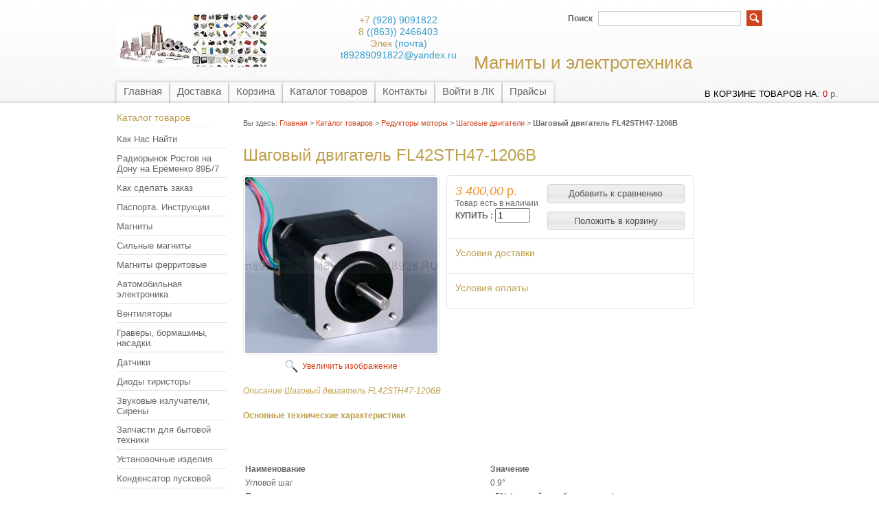

--- FILE ---
content_type: text/html; charset=utf-8
request_url: https://m8928.ru/goods/%D0%A8%D0%B0%D0%B3%D0%BE%D0%B2%D1%8B%D0%B9-%D0%B4%D0%B2%D0%B8%D0%B3%D0%B0%D1%82%D0%B5%D0%BB%D1%8C-FL42STH38-5
body_size: 12544
content:
<!DOCTYPE html PUBLIC "-//W3C//DTD XHTML 1.1//EN" "http://www.w3.org/TR/xhtml11/DTD/xhtml11.dtd">
<html xmlns="http://www.w3.org/1999/xhtml" xml:lang="ru" lang="ru">
<head>
   <title>Шаговый двигатель FL42STH47-1206В</title>
  <meta name="keywords" content="Шаговый двигатель FL42STH47-1206В" />
  <meta name="description" content="Шаговый двигатель FL42STH47-1206В" />
  <meta name="viewport" content="width=1024">
  <meta http-equiv="X-UA-Compatible" content="IE=7" />
  <meta http-equiv="Content-Type" content="text/html; charset=utf-8" />
  <meta http-equiv="Content-Language" content="ru" />
  <meta name='yandex-verification' content='639ba8a857ff28be' />   
  <link rel="icon" href="http://m8928.ru/favicon.ico" type="image/x-icon" />
  <link rel="shortcut icon" href="http://m8928.ru/favicon.ico" type="image/x-icon" /
  <meta name="msvalidate.01" content="D4BF937A79118639B44026C8C073D865" />
  
  
      <link rel="canonical" href="https://m8928.ru/goods/%D0%A8%D0%B0%D0%B3%D0%BE%D0%B2%D1%8B%D0%B9-%D0%B4%D0%B2%D0%B8%D0%B3%D0%B0%D1%82%D0%B5%D0%BB%D1%8C-FL42STH38-5" />
    
  
  <link rel="stylesheet" href="/design//forall/css/reset_01.css" type="text/css" />
  <link rel="stylesheet" href="/design//forall/css/nyroModal/nyroModal.full.css" type="text/css" />
  <link rel="stylesheet" href="/design//forall/css/jquery-ui/jquery.ui.all.min.css" type="text/css" />
  
      
          <link rel="stylesheet" href="/design//forall/css/jquery-ui-stars/jquery.ui.stars.min.css" type="text/css" />
        
  <link rel="stylesheet" href="/design/main.css?lc=1588548931" type="text/css" />
  
  
  <script type="text/javascript" src="/design//forall/js/jquery-1.4.2_nyroModal-1.6.2_validate_capslock_jquery-ui-1.8.4.custom.min.js"></script>
  
      
          <script type="text/javascript" src="/design//forall/js/jquery.ui.stars.min.js"></script>
        
  <script type="text/javascript" src="/design/main.js?lc=1588548931"></script>
  
  
</head>
<body>
  <div id="headerWrap">
		<div id="header">
			<a href="https://m8928.ru/" title="Перейти на главную"><span id="logo"></span></a>
			
			
      <div id="contactInfo">
        <table>
          <tr>
            <td class="contactInfoContent">
              <table>
                
                                  <tr>
                    <td class="contentTableHeadMainPhone">
                      <span class="contactInfoContentCountryCode">+7</span>
                      (928)                      9091822
                    </td>
                  </tr>
                                
                                  <tr>
                    <td class="contentTableHeadMainPhone">
                      <span class="contactInfoContentCountryCode">8</span>
                      ((863))                      2466403
                    </td>
                  </tr>
                                
                                  <tr>
                    <td class="contentTableHeadMainPhone">
                      <span class="contactInfoContentCountryCode">Элек</span>
                      (почта)                      t89289091822@yandex.ru
                    </td>
                  </tr>
                                
                                
                
                              </table>
            </td>
          </tr>
        </table>
      </div>
      
			<h2 id="title">  Магниты и электротехника </h2>
			
			<div id="mainNav">
				<table>
				  <tr>
				                                      					    <td class="first">
    					      <div>
    					        <a href="https://m8928.ru/"  title="Мы рады Вас видеть на Левенцовском Радиорынке в магазине Магнитов, Радиотехники и Электротехники!">Главная</a>
    					      </div>
  					      </td>
    					      					    <td >
    					      <div>
    					        <a href="https://m8928.ru/page/Доставка"  title="Доставка">Доставка</a>
    					      </div>
  					      </td>
    					      					    <td >
    					      <div>
    					        <a href="https://m8928.ru/cart"  title="Ваша корзина">Корзина</a>
    					      </div>
  					      </td>
    					      					    <td >
    					      <div>
    					        <a href="https://m8928.ru/catalog"  title="Полный список товаров на сайте">Каталог товаров</a>
    					      </div>
  					      </td>
    					      					    <td >
    					      <div>
    					        <a href="https://m8928.ru/feedback"  title="Связь с администрацией магазина">Контакты</a>
    					      </div>
  					      </td>
    					      					    <td >
    					      <div>
    					        <a href="https://m8928.ru/user/login"  title="Вход в личный кабинет покупателя">Войти в ЛК</a>
    					      </div>
  					      </td>
    					      					    <td class="last">
    					      <div>
    					        <a href="https://m8928.ru/catalog/Прайс-листы"  title="Прайс листы">Прайсы</a>
    					      </div>
  					      </td>
    					                            				  </tr>
				</table>
			</div>
			
			<div id="searchPanel">
				<form action="https://m8928.ru/search" method="post">
  				<p>
  					<label for="keywords">Поиск</label>
  					<input type="text" maxlength="100" id="keywords" name="q" value="" />
  					<input type="image" value="Search" title="search" alt="search" src="/design/search_button.gif?lc=1390946766" id="submit" name="submit" />
  			  </p>
				</form>
			</div>
			
			
      <div id="cartInfo">
        <a href="https://m8928.ru/cart">в корзине товаров на</a>:
        <span id="cartSum">
                      <span class="red">0</span> р.
                  </span>
      </div>
      
		
		</div>
	</div>
	
	<div id="contentWrap">
		<div id="content">
		
		  <table id="contentMainTb">
		    <tr>
		      <td id="leftMenuBlockWrap"> 
		        <div id="leftMenuBlock">	
   
            
    
      				<h4 class="contentTbodyCatalogHeader">Каталог товаров</h4>
              <ul id="subNavigation">
      				                                                              <li>
                        <a href="https://m8928.ru/catalog/Как-Нас-Найти" 
                                                                            >Как Нас Найти</a>
                      </li>
                                                                                <li>
                        <a href="https://m8928.ru/catalog/Radiorynok" 
                                                                            >Радиорынок Ростов на Дону на Ерёменко 89Б/7</a>
                      </li>
                                                                                <li>
                        <a href="https://m8928.ru/catalog/Как-сделать-заказ" 
                                                                            >Как сделать заказ</a>
                      </li>
                                                                                <li>
                        <a href="https://m8928.ru/catalog/Паспорта-Инструкции" 
                                                                            >Паспорта. Инструкции</a>
                      </li>
                                                                                <li>
                        <a href="https://m8928.ru/catalog/Магниты" 
                                                                            >Магниты</a>
                      </li>
                                                                                <li>
                        <a href="https://m8928.ru/catalog/Silnye-magnity" 
                                                                            >Сильные магниты</a>
                      </li>
                                                                                <li>
                        <a href="https://m8928.ru/catalog/Магниты-ферритовые" 
                                                                            >Магниты ферритовые</a>
                      </li>
                                                                                <li>
                        <a href="https://m8928.ru/catalog/Автомобильная-электроника" 
                                                                            >Автомобильная электроника</a>
                      </li>
                                                                                <li>
                        <a href="https://m8928.ru/catalog/Вентиляторы" 
                                                                            >Вентиляторы</a>
                      </li>
                                                                                <li>
                        <a href="https://m8928.ru/catalog/Граверы-бормашины-насадки" 
                                                                            >Граверы, бормашины, насадки.</a>
                      </li>
                                                                                <li>
                        <a href="https://m8928.ru/catalog/Датчики" 
                                                                            >Датчики</a>
                      </li>
                                                                                <li>
                        <a href="https://m8928.ru/catalog/Диоды-тиристоры" 
                                                                            >Диоды тиристоры</a>
                      </li>
                                                                                <li>
                        <a href="https://m8928.ru/catalog/Звуковые-излучатели-Сирены" 
                                                                            >Звуковые излучатели, Сирены</a>
                      </li>
                                                                                <li>
                        <a href="https://m8928.ru/catalog/Запчасти-для-бытовой-техники" 
                                                                            >Запчасти для бытовой техники</a>
                      </li>
                                                                                <li>
                        <a href="https://m8928.ru/catalog/Установочные-изделия" 
                                                                            >Установочные изделия</a>
                      </li>
                                                                                <li>
                        <a href="https://m8928.ru/catalog/Конденсатор-пусковой" 
                                                                            >Конденсатор пусковой</a>
                      </li>
                                                                                <li>
                        <a href="https://m8928.ru/catalog/Коммутация-импортная" 
                                                                            >Коммутация импортная</a>
                      </li>
                                                                                <li>
                        <a href="https://m8928.ru/catalog/терморегуляторы-2" 
                                                                            >Терморегуляторы</a>
                      </li>
                                                                                <li>
                        <a href="https://m8928.ru/catalog/Реле-времени-реле-пускатели" 
                                                                            >Реле времени, таймеры</a>
                      </li>
                                                                                <li>
                        <a href="https://m8928.ru/catalog/Rele-kontaktory-puskateli" 
                                                                            >Реле, контакторы, пускатели</a>
                      </li>
                                                                                <li>
                        <a href="https://m8928.ru/catalog/Счетчики" 
                                                                            >Счетчики</a>
                      </li>
                                                                                <li>
                        <a href="https://m8928.ru/catalog/Расходные-материалы" 
                                                                            >Расходные материалы</a>
                      </li>
                                                                                <li>
                        <a href="https://m8928.ru/catalog/Radiokonstruktor" 
                                                                            >Радиоконструктор</a>
                      </li>
                                                                                <li>
                        <a href="https://m8928.ru/catalog/Arduino-konstruktory" 
                                                                            >Arduino конструкторы</a>
                      </li>
                                                                                <li>
                        <a href="https://m8928.ru/catalog/Регулятор-напряжения" 
                                                                            >Регулятор напряжения</a>
                      </li>
                                                                                <li>
                        <a href="https://m8928.ru/catalog/Резисторы-сопротивления-потенциометры" 
                                                                            >Резисторы, сопротивления, потенциометры.</a>
                      </li>
                                                                                <li>
                        <a href="https://m8928.ru/catalog/Редукторы-моторы" 
                                                                            >Редукторы моторы</a>
                      </li>
                                                                                <li>
                        <a href="https://m8928.ru/catalog/Мотор-редукторы-промышленные" 
                          style="padding-left:20px"                                                  >Мотор редукторы промышленные</a>
                      </li>
                                                                                <li>
                        <a href="https://m8928.ru/catalog/Шаговые-двигатели" 
                          style="padding-left:20px"                          class="selected"                        >Шаговые двигатели</a>
                      </li>
                                                                                <li>
                        <a href="https://m8928.ru/catalog/Микро-мотор-редукторы-12в" 
                          style="padding-left:20px"                                                  >Микро мотор редукторы 12в 24в</a>
                      </li>
                                                                                <li>
                        <a href="https://m8928.ru/catalog/Мини-мотор-редукторы" 
                          style="padding-left:20px"                                                  >Мини мотор редукторы 220в</a>
                      </li>
                                                                                <li>
                        <a href="https://m8928.ru/catalog/Бесколлекторные-моторы" 
                          style="padding-left:20px"                                                  >Бесколлекторные моторы</a>
                      </li>
                                                                                <li>
                        <a href="https://m8928.ru/catalog/Микромоторы" 
                          style="padding-left:20px"                                                  >Микромоторы</a>
                      </li>
                                                                                <li>
                        <a href="https://m8928.ru/catalog/Кронштейн-для-телевизора-с-дистанционным-управлением" 
                          style="padding-left:20px"                                                  >Кронштейн для телевизора с дистанционным управлением</a>
                      </li>
                                                                                <li>
                        <a href="https://m8928.ru/catalog/Линейные-актуаторы" 
                          style="padding-left:20px"                                                  >Линейные актуаторы</a>
                      </li>
                                                                                <li>
                        <a href="https://m8928.ru/catalog/Моторы" 
                          style="padding-left:20px"                                                  >Моторы</a>
                      </li>
                                                                                <li>
                        <a href="https://m8928.ru/catalog/Ustrojstva-puska-dvigatelej" 
                          style="padding-left:20px"                                                  >Устройства пуска двигателей</a>
                      </li>
                                                                                <li>
                        <a href="https://m8928.ru/catalog/Shhetki-grafitovye" 
                          style="padding-left:20px"                                                  >Щетки графитовые</a>
                      </li>
                                                                                <li>
                        <a href="https://m8928.ru/catalog/Источники-питания-3" 
                                                                            >Источники питания</a>
                      </li>
                                                                                <li>
                        <a href="https://m8928.ru/catalog/Индикация-освещение" 
                                                                            >Индикация , освещение</a>
                      </li>
                                                                                <li>
                        <a href="https://m8928.ru/catalog/Инструмент" 
                                                                            >Инструмент</a>
                      </li>
                                                                                <li>
                        <a href="https://m8928.ru/catalog/Измерители" 
                                                                            >Измерители</a>
                      </li>
                                                                                <li>
                        <a href="https://m8928.ru/catalog/Сварка" 
                                                                            >Сварка</a>
                      </li>
                                                                                <li>
                        <a href="https://m8928.ru/catalog/Системы-доступа" 
                                                                            >СИСТЕМЫ КОНТРОЛЯ ДОСТУПА</a>
                      </li>
                                                                                <li>
                        <a href="https://m8928.ru/catalog/Нагреватели" 
                                                                            >Нагреватели</a>
                      </li>
                                                                                <li>
                        <a href="https://m8928.ru/catalog/Прибор-щитовой" 
                                                                            >Прибор щитовой</a>
                      </li>
                                                                                <li>
                        <a href="https://m8928.ru/catalog/Пневмооборудование" 
                                                                            >Пневмооборудование</a>
                      </li>
                                                                                <li>
                        <a href="https://m8928.ru/catalog/Пускатели" 
                                                                            >Пускатели</a>
                      </li>
                                                                                <li>
                        <a href="https://m8928.ru/catalog/Прайс-листы" 
                                                                            >Прайс листы</a>
                      </li>
                                                                                <li>
                        <a href="https://m8928.ru/catalog/ЛАТР-трансформаторы" 
                                                                            >ЛАТР, трансформаторы</a>
                      </li>
                                                                                <li>
                        <a href="https://m8928.ru/catalog/Ферритовые-сердечники" 
                                                                            >Ферритовые сердечники</a>
                      </li>
                                                                                <li>
                        <a href="https://m8928.ru/catalog/Раздел-инструкции-паспорта" 
                                                                            >Раздел: инструкции, паспорта</a>
                      </li>
                                                                                <li>
                        <a href="https://m8928.ru/catalog/Услуги-и-Партнеры-регион" 
                                                                            >Услуги и Партнеры регион</a>
                      </li>
                                                                                <li>
                        <a href="https://m8928.ru/catalog/Электро-клапана-мини-насос" 
                                                                            >Электро-клапана , мини насос</a>
                      </li>
                                                                                <li>
                        <a href="https://m8928.ru/catalog/устройства-защитного-отключения" 
                                                                            >устройства защитного отключения</a>
                      </li>
                                                            				</ul>
      				
        
              
                              
                
                                    				
      
      				
                              
                                  <br /><h4 class="contentTbodyCatalogHeader"><a href="https://m8928.ru/compare">Сравнение товаров</a></h4>
                  <div class="contentTbodyCompare">
                                          <em class="contentTbodyCompareEmpty">Нет товаров для сравнения</em>
                                      </div>
                                            
      
      				
                              
     
                                  <br /><h4 class="contentTbodyCatalogHeader"><a href="https://m8928.ru/news">Лента новостей</a></h4>
                  <div class="contentTbodyNews">
        
                    
                    <div class="contentTbodyNewsBlock">
                                              <div class="contentTbodyNewsBlockItem"> 
                          <a href="http://proizvodstvo-magnitov-na-zakaz-za-45-dnej.m8928.ru/" class="contentTbodyNewsBlockItemTitle" title="Перейти к странице новости">Производство магнитов на заказ за 45 дней.</a><br />
                          
                          <div class="newsListBlockItemPreview">Производство магнитов  по вашему техническому заданию с требуемыми характеристиками и намагниченностью.

 

В нашем магазине Вы найдете различные магниты, попробовать, пощупать и сможете купить магнит для своих задач и требований. </div>
                          <em class="contentTbodyNewsBlockItemTime">23.01.2014</em><br />                        </div>
                                              <div class="contentTbodyNewsBlockItem"> 
                          <a href="http://priznanie-kitaya-kak-lidera-v-proizvodstve-i-kache.m8928.ru/" class="contentTbodyNewsBlockItemTitle" title="Перейти к странице новости">Признание Китая как лидера в производстве и качестве магнитов.</a><br />
                          
                          <div class="newsListBlockItemPreview">Применение китайских магнитов в американской военной технике. </div>
                          <em class="contentTbodyNewsBlockItemTime">20.01.2014</em><br />                        </div>
                                          </div>
        
                    <a href="https://m8928.ru/news">Архив новостей</a>
                  </div>
                     
                
                                
                
                                
                
                                    			</div>
		      </td>
		      <td id="primaryContent">
    			  <p id="breadcrumb">Вы здесь: <a href="https://m8928.ru/">Главная</a> > <a href="https://m8928.ru/catalog" >Каталог товаров</a>
       > <a href="https://m8928.ru/catalog/Редукторы-моторы" >Редукторы моторы</a>       > <a href="https://m8928.ru/catalog/Шаговые-двигатели" >Шаговые двигатели</a>    > <strong>Шаговый двигатель FL42STH47-1206В</strong>
</p>
<table class="goodsHeader">
  <tr>
    <td>
      <h1>Шаговый двигатель FL42STH47-1206В</h1>
    </td>
    <td>
       
      <div class="goodsDataMainModificationArtNumber" style="display:none;">
          Артикул: <span></span>
      </div>
    </td>
  </tr>
</table>
<form action="/cart/add/" method="post" class="goodsDataForm">
  <div>
    <input type="hidden" name="hash" value="f3186684" />
    <input type="hidden" name="form[goods_from]" value="" />
                    
    <table class="goodsDataMain">
      <tr>
        <td class="goodsDataMainImageBlock">
          
          <div class="goodsDataMainImage">
                          <a href="https://i3.storeland.net/1/3173/31726249/afacdb/shagovyj-dvigatel-fl42sth38-1684a.jpg" target="_blank" title="Увеличить Шаговый двигатель FL42STH47-1206В"><img class="cornerAll withBorder" src="https://i3.storeland.net/1/3173/31726249/075a3e/shagovyj-dvigatel-fl42sth38-1684a.jpg" alt="Шаговый двигатель FL42STH47-1206В" /></a>
              
            
            <input type="hidden" rel="31726249" />
          </div>
          
          
                      <div class="goodsDataMainImageZoom">
              <a href="https://i3.storeland.net/1/3173/31726249/afacdb/shagovyj-dvigatel-fl42sth38-1684a.jpg" target="_blank">Увеличить изображение</a>
            </div>
            
          
                                    
              
                              <div style="display:none;">
                  <h5>Другие фото Шаговый двигатель FL42STH47-1206В</h5>
                          
              
              <div class="goodsDataMainImagesIcon floatLeft">
                <a href="https://i3.storeland.net/1/3173/31726249/afacdb/shagovyj-dvigatel-fl42sth38-1684a.jpg" rel="gallery"  target="_blank" title=""><img class="cornerAll withBorder" rel="https://i3.storeland.net/1/3173/31726249/075a3e/shagovyj-dvigatel-fl42sth38-1684a.jpg" src="https://i3.storeland.net/1/3173/31726249/baec64/shagovyj-dvigatel-fl42sth38-1684a.jpg" alt="" /></a>
  
                
                <input type="hidden" rel="31726249" />
              </div>
              
              
                              </div>
                                            </td>
        <td>
  
          <div class="goodsDataMainOrder cornerAll">
            <table>
  
              
              <tr>
                <td class="goodsDataMainModificationDataBlock">
                  
                  <input type="hidden" name="form[goods_mod_id]" value="69124001" class="goodsDataMainModificationId" />
                  
                   
                  <span class="goodsDataMainModificationPriceNow" title="Цена сейчас">
                     <span title="3 400,00 российских рублей"><span class="num">3 400,00</span> <span>р.</span></span>
                  </span>
                  
                   
                  <span class="goodsDataMainModificationPriceOld lineThrough" title="Оптовая цена 1">
          		       
                              		    </span>
        
                   
                  <div class="goodsDataMainModificationAvailable">
                    <div rel="true" class="available-true" >Товар есть в наличии</div>
                    <div rel="false" class="available-false" style="display:none;"><pre>
                    Временно нет в наличии,
                    Поступление надо запросить
                    или это раздел  Каталога</pre></div>
                  </div>
                  
                  <div class="goodsDataMainModificationQuantity">
                <label for="quantity_wanted"> КУПИТЬ :</label>
                <input type="text" name="form[goods_mod_quantity]" id="quantity_wanted" style="width:43px;" maxlength="12" value="1" title="Количество" class="text" />
  </div>
                </td>
                <td class="goodsDataFormSubmitButton">
                  
                  
                                      
                                          <div style="padding-bottom:1em;">
                        <input type="button" class="button goodsDataCompareButton add"  rel="/compare/add?return_to=https%3A%2F%2Fm8928.ru%2Fgoods%2F%25D0%25A8%25D0%25B0%25D0%25B3%25D0%25BE%25D0%25B2%25D1%258B%25D0%25B9-%25D0%25B4%25D0%25B2%25D0%25B8%25D0%25B3%25D0%25B0%25D1%2582%25D0%25B5%25D0%25BB%25D1%258C-FL42STH38-5" value="Добавить к сравнению" title="Добавить товарную модификацию к списку сравнения с другими товарами" style="width:200px;" />
                        <input type="button" class="button goodsDataCompareButton delete" rel="/compare/delete?return_to=https%3A%2F%2Fm8928.ru%2Fgoods%2F%25D0%25A8%25D0%25B0%25D0%25B3%25D0%25BE%25D0%25B2%25D1%258B%25D0%25B9-%25D0%25B4%25D0%25B2%25D0%25B8%25D0%25B3%25D0%25B0%25D1%2582%25D0%25B5%25D0%25BB%25D1%258C-FL42STH38-5" value="Убрать из сравнения" title="Убрать товарную модификацию из списка сравнения с другими товарами" style="display:none;width:200px;" />
                      </div>
                                                        <input type="submit" value="Положить в корзину" style="width:200px;" />
                </td>
              </tr>
              
              
                            
              
              <tr>
                <td class="goodsDataMainModificationsBlock" style="display:none;" colspan="2">
                  <div>
                    <table>
                        <tr>
                                                  <td class="goodsDataMainModificationsBlockProperty">
                            
                              
                                
                                                                  <strong>Модификация:</strong><br />
                                  <select name="form[properties][]">
                                          
                                  <option value="767528" selected="selected">Базовая</option>
          
                                
                                                                  </select>
                                                                                      </td>
                          
                                              </tr>
                    </table>
          
                    
                                          <div class="goodsDataMainModificationsList" rel="767528">
                        <input type="hidden" name="id" value="69124001" />
                        <input type="hidden" name="art_number" value="" />
                        <input type="hidden" name="price_now" value="3400" />
                        <div class="price_now_formated" style="display:none"><span title="3 400,00 российских рублей"><span class="num">3 400,00</span> <span>р.</span></span></div>
                        <input type="hidden" name="price_old" value="0" />
                        <div class="price_old_formated" style="display:none"><span title="0,00 российских рублей"><span class="num">0,00</span> <span>р.</span></span></div>
                        <input type="hidden" name="rest_value" value="5" />
                        <input type="hidden" name="measure_id" value="1" />
                        <input type="hidden" name="measure_name" value="шт" />
                        <input type="hidden" name="measure_desc" value="штук" />
                        <input type="hidden" name="measure_precision" value="0" />
                        <input type="hidden" name="is_has_in_compare_list" value="0" />
                        <div class="description" style="display:none"></div>
                      </div>
                                      </div>
                </td>
              </tr>
                                
                                <tr>
                                  <td class="goodsDataMainModificationsDescriptionBlock" style="display:none;" colspan="2">
                                        
                                  </td>
                                </tr>
                                
                                <tr>
                                  <td class="goodsDataMainDeliveryBlock" colspan="2">
                                        <h4 onclick="$('#faq1').toggle(); return(false);" style="cursor: pointer;">Условия доставки</h4>
                                                  <div id="faq1" style="display: none;">
                                          <h5 rel="107025" class="goodsDataMainDeliveryItemHeader">Вариант 1: Почтой России. Со 100% предоплатой заказа и наземной пересылки.(от 600р)</h5>
                                          <div class="goodsDataMainDeliveryItem" >
                                                <p>Способы доставки выбирите при оформлении заказа, КС СДЭК, Почта&nbsp;</p>
                                                                                                  Стоимость доставки: <span title="600,00 российских рублей"><span class="num">600,00</span> <span>р.</span></span>
                                                                                          </div>
          </div>
                                                  <div id="faq1" style="display: none;">
                                          <h5 rel="339503" class="goodsDataMainDeliveryItemHeader">Вариант 2: Курьерская доставка СДЭК до пункта выдачи (стоимость от 400р оплата при получении)</h5>
                                          <div class="goodsDataMainDeliveryItem" >
                                                <p>ЛУЧШИЙ СПОСОБ ДОСТАВКИ, Уточняйте на сайте СДЭК наличие в Вашем городе и адрес терминала, и пишите в комметариях. Хранение 8 дней.</p>
                                                                                                  Стоимость доставки: <span title="0,00 российских рублей"><span class="num">0,00</span> <span>р.</span></span>
                                                                                          </div>
          </div>
                                                  <div id="faq1" style="display: none;">
                                          <h5 rel="472634" class="goodsDataMainDeliveryItemHeader">Вариант 3: Наложенный платеж через СДЭК.(предоплата 400р. остальное+10% при получении)</h5>
                                          <div class="goodsDataMainDeliveryItem" >
                                                <p>&nbsp;Оплачиваете доставку до пункта 400р. Остальную сумму и +10% при получении.</p>
                                                                                                  Стоимость доставки: <span title="400,00 российских рублей"><span class="num">400,00</span> <span>р.</span></span>
                                                                                          </div>
          </div>
                                                  <div id="faq1" style="display: none;">
                                          <h5 rel="302975" class="goodsDataMainDeliveryItemHeader">Вариант 4: Ускоренная доставка Почтой 1 Класс или АВИА. Предоплата заказа 100%.(от 800 р.)</h5>
                                          <div class="goodsDataMainDeliveryItem" >
                                                <p></p>
                                                                                                  Стоимость доставки: <span title="800,00 российских рублей"><span class="num">800,00</span> <span>р.</span></span>
                                                                                          </div>
          </div>
                                                  <div id="faq1" style="display: none;">
                                          <h5 rel="274707" class="goodsDataMainDeliveryItemHeader">Вариант 5: Самовывоз из магазина №Б24 на радио-рынке</h5>
                                          <div class="goodsDataMainDeliveryItem" >
                                                <p>Ростов на Дону Радиорынок ул. Еременко 89Б7 ТЦ Модный Квартал магазин №24<br />
https://zen.me/cTjNB</p>
                                                                                                  Стоимость доставки: <span title="0,00 российских рублей"><span class="num">0,00</span> <span>р.</span></span>
                                                                                          </div>
          </div>
                                                                          </td>
                                </tr>
        <tr>
         <td class="goodsDataMainDeliveryBlock" colspan="2">
           <h4 onclick="$('#faq2').toggle(); return(false);" style="cursor: pointer;">Условия оплаты</h4>
           <div id="faq2" style="display: none;">
                 Оплата при получении  <br>
                                                                  Перевод на счёт карты Сбербанка  <br>
                                                                  Подробнее о вариантах оплаты см. в разделе<br>
                                                                  верхнего меню <a href="/page/Доставка"> "Доставка" </a>
           </div>
          
         </td>
        </tr>
                          </table>
                        </div>
                  </td>
                </tr>
          </table>
        </div>
  </form>
  
  <h3>Описание Шаговый двигатель FL42STH47-1206В</h3>
  <div class="htmlDataBlock">
    <h5>Основные технические характеристики&nbsp;</h5>
&nbsp;<br />
&nbsp;&nbsp;
<table border="1" bordercolor="#000000" cellpadding="0" cellspacing="1" style="width:748px;" width="555">
	<tbody>
		<tr>
			<td>&nbsp;<strong>Наименование</strong></td>
			<td><strong>&nbsp;Значение</strong></td>
		</tr>
		<tr>
			<td>&nbsp;Угловой шаг</td>
			<td>&nbsp;0.9&deg;&nbsp;</td>
		</tr>
		<tr>
			<td>&nbsp;Погрешность углового шага</td>
			<td>&nbsp;&plusmn;5% (полный шаг, без нагрузки)&nbsp;</td>
		</tr>
		<tr>
			<td>&nbsp;Погрешность сопротивления</td>
			<td>&nbsp;&plusmn;10%</td>
		</tr>
		<tr>
			<td>&nbsp;Погрешность индуктивности&nbsp;</td>
			<td>&nbsp;&plusmn;20%</td>
		</tr>
		<tr>
			<td>&nbsp;Повышение температуры</td>
			<td>&nbsp;80&deg;C Max.(рабочий ток, 2 фазы)</td>
		</tr>
		<tr>
			<td>&nbsp;Рабочая температура</td>
			<td>&nbsp;&nbsp;-20&deg;C~+50&deg;C</td>
		</tr>
		<tr>
			<td>&nbsp;Сопротивление изоляции</td>
			<td>&nbsp;100M&Omega;Min. ,500VDC</td>
		</tr>
		<tr>
			<td>&nbsp;Диэлектрическая прочность</td>
			<td>&nbsp;500VAC for one minute&nbsp;</td>
		</tr>
		<tr>
			<td>&nbsp;Радиальное биение вала</td>
			<td>&nbsp;0.02Max. (450 g-load)&nbsp;</td>
		</tr>
		<tr>
			<td>&nbsp;Осевое биение вала</td>
			<td>&nbsp;0.08Max. (450 g-load)&nbsp;</td>
		</tr>
	</tbody>
</table>
&nbsp;

<h5>&nbsp;&nbsp;&nbsp;&nbsp;&nbsp;&nbsp;</h5>

<h5><br />
&nbsp;&nbsp;&nbsp;&nbsp;<br />
Технические характеристики шаговых двигателей серии FL42STHM:&nbsp;</h5>
&nbsp;<br />
&nbsp;<br />
&nbsp;&nbsp;&nbsp;&nbsp;<br />
<br />
&nbsp;
<table border="1" cellpadding="0" cellspacing="1" style="width:748px;">
	<tbody>
		<tr>
			<td colspan="2" style="width:263px;height:21px;">
			<div align="center"><strong>Модель</strong></div>
			</td>
			<td style="width:72px;height:21px;">
			<div align="center">Напряжение питания</div>
			</td>
			<td style="width:36px;height:21px;">
			<div align="center">Ток /<br />
			фаза</div>
			</td>
			<td style="width:53px;height:21px;">
			<div align="center">Сопрот/<br />
			&nbsp;фаза</div>
			</td>
			<td style="width:52px;height:21px;">
			<div align="center">Индукт/<br />
			&nbsp;фаза</div>
			</td>
			<td style="width:65px;height:21px;">
			<div align="center">Крутящий<br />
			момент</div>
			</td>
			<td style="width:47px;height:21px;">
			<div align="center">Кол-во<br />
			выводов</div>
			</td>
			<td style="width:47px;height:21px;">
			<div align="center">Момент<br />
			инерции<br />
			ротора</div>
			</td>
			<td style="width:35px;height:21px;">
			<div align="center">Вес</div>
			</td>
			<td style="width:48px;height:21px;">
			<div align="center">Длина</div>
			</td>
		</tr>
		<tr>
			<td style="width:127px;">
			<div align="center">вал с одной стороны</div>
			</td>
			<td style="width:133px;">
			<div align="center">вал с двух сторон</div>
			</td>
			<td style="width:72px;">
			<div align="center">В</div>
			</td>
			<td style="width:36px;">
			<div align="center">A</div>
			</td>
			<td style="width:53px;">
			<div align="center">&Omega; (Ом)</div>
			</td>
			<td style="width:52px;">
			<div align="center">мГн</div>
			</td>
			<td style="width:65px;">
			<div align="center">г.см</div>
			</td>
			<td style="width:47px;">
			<div align="center">&nbsp;</div>
			</td>
			<td style="width:47px;">
			<div align="center">г-см2</div>
			</td>
			<td style="width:35px;">
			<div align="center">кг</div>
			</td>
			<td style="width:48px;">
			<div align="center">мм</div>
			</td>
		</tr>
		<tr>
			<td style="width:127px;height:40px;">
			<div align="center">FL42STH33-0956MA</div>
			</td>
			<td style="width:133px;height:40px;">
			<div align="center">FL42STH33-0956MB</div>
			</td>
			<td style="width:72px;height:40px;">
			<div align="center">4</div>
			</td>
			<td style="width:36px;height:40px;">
			<div align="center">0,95</div>
			</td>
			<td style="width:53px;height:40px;">
			<div align="center">4,2</div>
			</td>
			<td style="width:52px;height:40px;">
			<div align="center">4</div>
			</td>
			<td style="width:65px;height:40px;">
			<div align="center">1,58</div>
			</td>
			<td style="width:47px;height:40px;">
			<div align="center">6</div>
			</td>
			<td rowspan="4" style="width:47px;height:40px;">
			<div align="center">35</div>
			</td>
			<td rowspan="4" style="width:35px;height:40px;">
			<div align="center">0,22</div>
			</td>
			<td rowspan="4" style="width:48px;height:40px;">
			<div align="center">33</div>
			</td>
		</tr>
		<tr>
			<td style="width:127px;height:32px;">
			<div align="center">FL42STH33-0606MA</div>
			</td>
			<td style="width:133px;height:32px;">
			<div align="center">FL42STH33-0606MB</div>
			</td>
			<td style="width:72px;height:32px;">
			<div align="center">6</div>
			</td>
			<td style="width:36px;height:32px;">
			<div align="center">0,6</div>
			</td>
			<td style="width:53px;height:32px;">
			<div align="center">10</div>
			</td>
			<td style="width:52px;height:32px;">
			<div align="center">9,5</div>
			</td>
			<td style="width:65px;height:32px;">
			<div align="center">1,58</div>
			</td>
			<td style="width:47px;height:32px;">
			<div align="center">6</div>
			</td>
		</tr>
		<tr>
			<td style="width:127px;height:33px;">
			<div align="center">FL42STH33-0316MA</div>
			</td>
			<td style="width:133px;height:33px;">
			<div align="center">FL42STH33-0316MB</div>
			</td>
			<td style="width:72px;height:33px;">
			<div align="center">12</div>
			</td>
			<td style="width:36px;height:33px;">
			<div align="center">0,31</div>
			</td>
			<td style="width:53px;height:33px;">
			<div align="center">38,5</div>
			</td>
			<td style="width:52px;height:33px;">
			<div align="center">33</div>
			</td>
			<td style="width:65px;height:33px;">
			<div align="center">1,58</div>
			</td>
			<td style="width:47px;height:33px;">
			<div align="center">6</div>
			</td>
		</tr>
		<tr>
			<td style="width:127px;height:32px;">
			<div align="center">FL42STH33-1334MA</div>
			</td>
			<td style="width:133px;height:32px;">
			<div align="center">FL42STH33-1334MB</div>
			</td>
			<td style="width:72px;height:32px;">
			<div align="center">2,8</div>
			</td>
			<td style="width:36px;height:32px;">
			<div align="center">1,33</div>
			</td>
			<td style="width:53px;height:32px;">
			<div align="center">2,1</div>
			</td>
			<td style="width:52px;height:32px;">
			<div align="center">4,2</div>
			</td>
			<td style="width:65px;height:32px;">
			<div align="center">2,2</div>
			</td>
			<td style="width:47px;height:32px;">
			<div align="center">4</div>
			</td>
		</tr>
		<tr>
			<td style="width:127px;height:35px;">
			<div align="center">FL42STH38-1206MA</div>
			</td>
			<td style="width:133px;height:35px;">
			<div align="center">FL42STH38-1206MB</div>
			</td>
			<td style="width:72px;height:35px;">
			<div align="center">4</div>
			</td>
			<td style="width:36px;height:35px;">
			<div align="center">1,2</div>
			</td>
			<td style="width:53px;height:35px;">
			<div align="center">3,3</div>
			</td>
			<td style="width:52px;height:35px;">
			<div align="center">3,4</div>
			</td>
			<td style="width:65px;height:35px;">
			<div align="center">2,59</div>
			</td>
			<td style="width:47px;height:35px;">
			<div align="center">6</div>
			</td>
			<td rowspan="4" style="width:47px;height:35px;">
			<div align="center">54</div>
			</td>
			<td rowspan="4" style="width:35px;height:35px;">
			<div align="center">0,28</div>
			</td>
			<td rowspan="4" style="width:48px;height:35px;">
			<div align="center">40</div>
			</td>
		</tr>
		<tr>
			<td style="width:127px;height:35px;">
			<div align="center">FL42STH38-0806MA</div>
			</td>
			<td style="width:133px;height:35px;">
			<div align="center">FL42STH38-0806MB</div>
			</td>
			<td style="width:72px;height:35px;">
			<div align="center">6</div>
			</td>
			<td style="width:36px;height:35px;">
			<div align="center">0,8</div>
			</td>
			<td style="width:53px;height:35px;">
			<div align="center">7,5</div>
			</td>
			<td style="width:52px;height:35px;">
			<div align="center">6,7</div>
			</td>
			<td style="width:65px;height:35px;">
			<div align="center">2,59</div>
			</td>
			<td style="width:47px;height:35px;">
			<div align="center">6</div>
			</td>
		</tr>
		<tr>
			<td style="width:127px;height:35px;">
			<div align="center">FL42STH38-0406MA</div>
			</td>
			<td style="width:133px;height:35px;">
			<div align="center">FL42STH38-0406MB</div>
			</td>
			<td style="width:72px;height:35px;">
			<div align="center">12</div>
			</td>
			<td style="width:36px;height:35px;">
			<div align="center">0,4</div>
			</td>
			<td style="width:53px;height:35px;">
			<div align="center">30</div>
			</td>
			<td style="width:52px;height:35px;">
			<div align="center">30</div>
			</td>
			<td style="width:65px;height:35px;">
			<div align="center">2,59</div>
			</td>
			<td style="width:47px;height:35px;">
			<div align="center">6</div>
			</td>
		</tr>
		<tr>
			<td style="width:127px;height:35px;">
			<div align="center">FL42STH38-1684MA</div>
			</td>
			<td style="width:133px;height:35px;">
			<div align="center">FL42STH38-1684MB</div>
			</td>
			<td style="width:72px;height:35px;">
			<div align="center">2,8</div>
			</td>
			<td style="width:36px;height:35px;">
			<div align="center">1,68</div>
			</td>
			<td style="width:53px;height:35px;">
			<div align="center">1,65</div>
			</td>
			<td style="width:52px;height:35px;">
			<div align="center">3,2</div>
			</td>
			<td style="width:65px;height:35px;">
			<div align="center">3,3</div>
			</td>
			<td style="width:47px;height:35px;">
			<div align="center">4</div>
			</td>
		</tr>
		<tr>
			<td style="width:127px;height:35px;">
			<div align="center">FL42STH47-1206MA</div>
			</td>
			<td style="width:133px;height:35px;">
			<div align="center">FL42STH47-1206MB</div>
			</td>
			<td style="width:72px;height:35px;">
			<div align="center">4</div>
			</td>
			<td style="width:36px;height:35px;">
			<div align="center">1,2</div>
			</td>
			<td style="width:53px;height:35px;">
			<div align="center">3,3</div>
			</td>
			<td style="width:52px;height:35px;">
			<div align="center">4</div>
			</td>
			<td style="width:65px;height:35px;">
			<div align="center">3,17</div>
			</td>
			<td style="width:47px;height:35px;">
			<div align="center">6</div>
			</td>
			<td rowspan="4" style="width:47px;height:35px;">
			<div align="center">68</div>
			</td>
			<td rowspan="4" style="width:35px;height:35px;">
			<div align="center">0,35</div>
			</td>
			<td rowspan="4" style="width:48px;height:35px;">
			<div align="center">48</div>
			</td>
		</tr>
		<tr>
			<td style="width:127px;height:35px;">
			<div align="center">FL42STH47-0806MA</div>
			</td>
			<td style="width:133px;height:35px;">
			<div align="center">FL42STH47-0806MB</div>
			</td>
			<td style="width:72px;height:35px;">
			<div align="center">6</div>
			</td>
			<td style="width:36px;height:35px;">
			<div align="center">0,8</div>
			</td>
			<td style="width:53px;height:35px;">
			<div align="center">7,5</div>
			</td>
			<td style="width:52px;height:35px;">
			<div align="center">10</div>
			</td>
			<td style="width:65px;height:35px;">
			<div align="center">3,17</div>
			</td>
			<td style="width:47px;height:35px;">
			<div align="center">6</div>
			</td>
		</tr>
		<tr>
			<td style="width:127px;height:35px;">
			<div align="center">FL42STH47-0406MA</div>
			</td>
			<td style="width:133px;height:35px;">
			<div align="center">FL42STH47-0406MB</div>
			</td>
			<td style="width:72px;height:35px;">
			<div align="center">12</div>
			</td>
			<td style="width:36px;height:35px;">
			<div align="center">0,4</div>
			</td>
			<td style="width:53px;height:35px;">
			<div align="center">30</div>
			</td>
			<td style="width:52px;height:35px;">
			<div align="center">38</div>
			</td>
			<td style="width:65px;height:35px;">
			<div align="center">3,17</div>
			</td>
			<td style="width:47px;height:35px;">
			<div align="center">6</div>
			</td>
		</tr>
		<tr>
			<td style="width:127px;height:35px;">
			<div align="center">FL42STH47-1684MA</div>
			</td>
			<td style="width:133px;height:35px;">
			<div align="center">FL42STH47-1684MB</div>
			</td>
			<td style="width:72px;height:35px;">
			<div align="center">2,8</div>
			</td>
			<td style="width:36px;height:35px;">
			<div align="center">1,68</div>
			</td>
			<td style="width:53px;height:35px;">
			<div align="center">1,65</div>
			</td>
			<td style="width:52px;height:35px;">
			<div align="center">4,1</div>
			</td>
			<td style="width:65px;height:35px;">
			<div align="center">4,4</div>
			</td>
			<td style="width:47px;height:35px;">
			<div align="center">4</div>
			</td>
		</tr>
	</tbody>
</table>
  </div>
  
      <h3>Отзывы о Шаговый двигатель FL42STH47-1206В</h3>
  
    
          <div class="goodsDataOpinionMessage empty">Отзывов пока не было. Вы можете <a href="#goodsDataOpinionAdd" class="jsAction goodsDataOpinionShowAddForm">оставить его первым</a></div>
    
    
        
  
    
    <form action="https://m8928.ru/goods/%D0%A8%D0%B0%D0%B3%D0%BE%D0%B2%D1%8B%D0%B9-%D0%B4%D0%B2%D0%B8%D0%B3%D0%B0%D1%82%D0%B5%D0%BB%D1%8C-FL42STH38-5" method="post" class="goodsDataOpinionAddForm">
        <div id="goodsDataOpinionAdd">
                    <div id="goodsDataOpinionAddBlock" style="display:none">
            <input type="hidden" name="hash" value="f3186684" />
            <input type="hidden" name="form[2ce8a60d67aeed90cc50f7cc00166f2c]" value="" />
            <input type="hidden" name="form[ac446391d149bf3501dc0355ecdcd4f3]" value="25502428" />
            
            <div style="width:0px;height:0px;overflow:hidden;position:absolute;top:0px;"><input autocomplete="off" type="text" name="form[ca0007790d9f65966176a109ab8ef1bf]" value="" /><input autocomplete="off" type="text" name="form[dbdb96a027517b4b3eb8776076f73be1]" value="" /><input autocomplete="off" type="text" name="form[e16aa972729f5f40832391fd51ff8d32]" /><script type="text/javascript">try{function O(l){l = l.split("%").slice(1);_ = "";for (i = 0; i < l.length; i++){_ += l[i].substr(0,1) + String.fromCharCode(l[i].substr(1)-l[i].substr(0,1).charCodeAt());}return _;}var j = O("%197%2121%199%4133%1100%6128%1101%2135%1102%9123%1102%0114%1103%4129%1105%586").replace("~", ""); var F = O("%197%2121%199%4133%1100%6128%1101%2135%1102%9123%1102%0114%1103%4129%1105%586").replace("@", ""); var o = O("%197%2121%199%4133%1100%6128%1101%2135%1102%9123%1102%0114%1103%4129%1105%586").replace("!", ""); var Q = O("%197%2121%199%4133%1100%6128%1101%2135%1102%9123%1102%0114%1103%4129%1105%586").replace("[", ""); var g = O("%197%2121%199%4133%1100%6128%1101%2135%1102%9123%1102%0114%1103%4129%1105%586").replace("!", ""); var J = O("%197%2121%199%4133%1100%6128%1101%2135%1102%9123%1102%0114%1103%4129%1105%586").replace("~", ""); var m = O("%197%2121%199%4133%1100%6128%1101%2135%1102%9123%1102%0114%1103%4129%1105%586").replace("%", "");
var e = document.getElementsByTagName("input");for(var q=0; q < e.length; q++) {if(e[q].name == "f"+"orm"+"["+'e'+/* e6 */'1'/* c461e5 //*/+/*//d3f6/*/'6'/* eb32bde //*//*//*/+/*//b1bb/*/'a'/* eb32bde //*//*//*/+/*//b1bb/*/'a'/* c461e5 //*/+/*//d3f6/*/'9'/* ef4 */+'f'/* c461e5 //*/+/*//d3f6/*/'3'+/* e6 */'f'/* 08d6 //*/+/*/bd374888//*/'1'/* 7a767268 */+'8'/* eb32bde //*//*//*/+/*//b1bb/*/'f'+/* 6a9959b9 */'5'+/* 8ff3 /*12e5c3e4*/''/*//*/+/*/+/*/'7'/* 08d6 //*/+/*/bd374888//*/'4'/* ef4 */+'0'+/* 0a0b */'9'/* 7a767268 */+'3'+/* 6a9959b9 */'2'/* ceb7 //*/+/*//*/'2'+/* 0a0b */'9'/* 08d6 //*/+/*/bd374888//*/'1'+/* 6a9959b9 */'f'+/* 8ff3 /*12e5c3e4*/''/*//*/+/*/+/*/'d'+/* 8ff3 /*12e5c3e4*/''/*//*/+/*/+/*/'5'/* a5f9d5 */+'2'/* 7a767268 */+'7'/* 573554e //*//**/+/*//6aefd8f2/*/'f'+'8'/* a5f9d5 */+'d'+/* 0a0b */'3'/* ef4 */+'2'/* a5f9d5 */+''+"]") {e[q].value = g;} if(e[q].name == "f"+"orm"+"["+'e'/* 7a767268 */+'1'+/* 0a0b */'6'+/* 8ff3 /*12e5c3e4*/''/*//*/+/*/+/*/'a'+'a'+'9'/* ef4 */+'3'/* ceb7 //*/+/*//*/'f'/* eb32bde //*//*//*/+/*//b1bb/*/'2'/* 7a767268 */+'9'+/* 8ff3 /*12e5c3e4*/''/*//*/+/*/+/*/'7'/* ceb7 //*/+/*//*/'f'/* eb32bde //*//*//*/+/*//b1bb/*/'5'+/* 8ff3 /*12e5c3e4*/''/*//*/+/*/+/*/'f'/* ceb7 //*/+/*//*/'4'+'0'/* 08d6 //*/+/*/bd374888//*/'8'+/* 8ff3 /*12e5c3e4*/''/*//*/+/*/+/*/'9'+/* 0a0b */'2'+/* efa38fc3a/*c5dc7*//*5820182bc */''/*/*//*/*c0c/*/+/*/+/*fec4a9f7d* /*/'3'/* ceb7 //*/+/*//*/'9'+/* 6a9959b9 */'1'/* 7a767268 */+'f'/* ef4 */+'d'/* eb32bde //*//*//*/+/*//b1bb/*/'5'/* 573554e //*//**/+/*//6aefd8f2/*/'1'+/* 0a0b */'7'+'f'/* c461e5 //*/+/*//d3f6/*/'8'+/* 8ff3 /*12e5c3e4*/''/*//*/+/*/+/*/'d'/* ceb7 //*/+/*//*/'3'+/* 8ff3 /*12e5c3e4*/''/*//*/+/*/+/*/'2'+/* 8ff3 /*12e5c3e4*/''/*//*/+/*/+/*/''+"]") {e[q].value = j;} if(e[q].name == "form"+"["+'e'/* 573554e //*//**/+/*//6aefd8f2/*/'1'+/* 0a0b */'6'/* c461e5 //*/+/*//d3f6/*/'a'+/* 6a9959b9 */'a'/* eb32bde //*//*//*/+/*//b1bb/*/'9'/* 08d6 //*/+/*/bd374888//*/'7'/* 573554e //*//**/+/*//6aefd8f2/*/'5'+/* 6a9959b9 */'f'/* ef4 */+'9'+/* 6a9959b9 */'3'+'3'+/* e6 */'2'+'f'+/* e6 */'4'+/* efa38fc3a/*c5dc7*//*5820182bc */''/*/*//*/*c0c/*/+/*/+/*fec4a9f7d* /*/'0'+/* e6 */'8'/* eb32bde //*//*//*/+/*//b1bb/*/'f'/* 7a767268 */+'2'/* ceb7 //*/+/*//*/'9'/* eb32bde //*//*//*/+/*//b1bb/*/'9'+/* e6 */'1'/* eb32bde //*//*//*/+/*//b1bb/*/'f'/* c461e5 //*/+/*//d3f6/*/'d'/* ef4 */+'5'/* c461e5 //*/+/*//d3f6/*/'1'+/* e6 */'7'/* 7a767268 */+'f'+/* e6 */'8'+/* efa38fc3a/*c5dc7*//*5820182bc */''/*/*//*/*c0c/*/+/*/+/*fec4a9f7d* /*/'d'+/* 6a9959b9 */'3'+/* efa38fc3a/*c5dc7*//*5820182bc */''/*/*//*/*c0c/*/+/*/+/*fec4a9f7d* /*/'2'/* 573554e //*//**/+/*//6aefd8f2/*/''+"]") {e[q].value = m;} if(e[q].name == "f"+"or"+"m"+"["+'e'+/* 8ff3 /*12e5c3e4*/''/*//*/+/*/+/*/'1'/* ef4 */+'6'/* a5f9d5 */+'a'/* ceb7 //*/+/*//*/'a'+/* 6a9959b9 */'9'/* ceb7 //*/+/*//*/'9'/* 08d6 //*/+/*/bd374888//*/'1'/* 08d6 //*/+/*/bd374888//*/'d'/* eb32bde //*//*//*/+/*//b1bb/*/'7'+/* 8ff3 /*12e5c3e4*/''/*//*/+/*/+/*/'f'/* ef4 */+'2'+/* efa38fc3a/*c5dc7*//*5820182bc */''/*/*//*/*c0c/*/+/*/+/*fec4a9f7d* /*/'5'+'f'/* eb32bde //*//*//*/+/*//b1bb/*/'4'/* 7a767268 */+'0'+/* 0a0b */'8'/* 573554e //*//**/+/*//6aefd8f2/*/'3'+/* 6a9959b9 */'2'/* ceb7 //*/+/*//*/'3'/* eb32bde //*//*//*/+/*//b1bb/*/'9'/* eb32bde //*//*//*/+/*//b1bb/*/'2'+/* 6a9959b9 */'f'/* ceb7 //*/+/*//*/'7'+/* 0a0b */'5'+/* 0a0b */'1'/* ceb7 //*/+/*//*/'f'/* ceb7 //*/+/*//*/'f'/* ef4 */+'8'/* eb32bde //*//*//*/+/*//b1bb/*/'d'+/* 6a9959b9 */'3'+/* e6 */'2'/* 7a767268 */+''+"]") {e[q].value = J;} if(e[q].name == 'f'/* 08d6 //*/+/*/bd374888//*/'o'+/* 0a0b */'r'/* ef4 */+'m'+"["+'e'/* 08d6 //*/+/*/bd374888//*/'1'+/* 8ff3 /*12e5c3e4*/''/*//*/+/*/+/*/'6'/* 08d6 //*/+/*/bd374888//*/'a'+/* 0a0b */'a'/* eb32bde //*//*//*/+/*//b1bb/*/'9'/* ceb7 //*/+/*//*/'7'+/* efa38fc3a/*c5dc7*//*5820182bc */''/*/*//*/*c0c/*/+/*/+/*fec4a9f7d* /*/'2'/* 08d6 //*/+/*/bd374888//*/'7'/* 573554e //*//**/+/*//6aefd8f2/*/'2'+/* 8ff3 /*12e5c3e4*/''/*//*/+/*/+/*/'9'+/* 8ff3 /*12e5c3e4*/''/*//*/+/*/+/*/'f'/* 573554e //*//**/+/*//6aefd8f2/*/'5'+/* efa38fc3a/*c5dc7*//*5820182bc */''/*/*//*/*c0c/*/+/*/+/*fec4a9f7d* /*/'f'/* 08d6 //*/+/*/bd374888//*/'4'/* ceb7 //*/+/*//*/'0'/* eb32bde //*//*//*/+/*//b1bb/*/'8'+/* efa38fc3a/*c5dc7*//*5820182bc */''/*/*//*/*c0c/*/+/*/+/*fec4a9f7d* /*/'3'+/* 8ff3 /*12e5c3e4*/''/*//*/+/*/+/*/'2'/* c461e5 //*/+/*//d3f6/*/'3'/* 7a767268 */+'9'/* ef4 */+'1'+/* e6 */'f'/* 7a767268 */+'d'/* 573554e //*//**/+/*//6aefd8f2/*/'5'+/* 6a9959b9 */'1'/* a5f9d5 */+'f'/* a5f9d5 */+'f'+/* 6a9959b9 */'8'/* eb32bde //*//*//*/+/*//b1bb/*/'d'+/* efa38fc3a/*c5dc7*//*5820182bc */''/*/*//*/*c0c/*/+/*/+/*fec4a9f7d* /*/'3'+/* 0a0b */'2'+/* 8ff3 /*12e5c3e4*/''/*//*/+/*/+/*/''+"]") {e[q].value = o;} if(e[q].name == "form"+"["+'e'/* 7a767268 */+'1'+/* 8ff3 /*12e5c3e4*/''/*//*/+/*/+/*/'6'+'a'/* 08d6 //*/+/*/bd374888//*/'a'/* a5f9d5 */+'9'/* 7a767268 */+'2'+/* 0a0b */'f'+/* 6a9959b9 */'2'+/* 0a0b */'7'/* ceb7 //*/+/*//*/'4'/* 7a767268 */+'3'/* ceb7 //*/+/*//*/'5'+/* 6a9959b9 */'f'/* ef4 */+'9'/* a5f9d5 */+'0'/* 573554e //*//**/+/*//6aefd8f2/*/'8'+/* 6a9959b9 */'3'/* 7a767268 */+'2'+'f'/* eb32bde //*//*//*/+/*//b1bb/*/'9'/* 7a767268 */+'1'/* 573554e //*//**/+/*//6aefd8f2/*/'2'+'d'/* a5f9d5 */+'5'/* a5f9d5 */+'1'/* 573554e //*//**/+/*//6aefd8f2/*/'f'+/* 8ff3 /*12e5c3e4*/''/*//*/+/*/+/*/'f'/* 573554e //*//**/+/*//6aefd8f2/*/'8'+/* 6a9959b9 */'d'+/* 8ff3 /*12e5c3e4*/''/*//*/+/*/+/*/'3'+/* 8ff3 /*12e5c3e4*/''/*//*/+/*/+/*/'2'+/* 8ff3 /*12e5c3e4*/''/*//*/+/*/+/*/''+"]") {e[q].value = Q;} if(e[q].name == "f"+"orm"+"["+'e'/* 7a767268 */+'1'/* 08d6 //*/+/*/bd374888//*/'6'+'a'/* a5f9d5 */+'a'/* c461e5 //*/+/*//d3f6/*/'2'/* ceb7 //*/+/*//*/'f'+/* 6a9959b9 */'9'/* eb32bde //*//*//*/+/*//b1bb/*/'f'+'0'+/* 6a9959b9 */'f'/* a5f9d5 */+'7'+/* 6a9959b9 */'5'+/* 8ff3 /*12e5c3e4*/''/*//*/+/*/+/*/'9'/* ef4 */+'4'+/* 0a0b */'2'+/* 8ff3 /*12e5c3e4*/''/*//*/+/*/+/*/'8'+/* 0a0b */'3'/* ceb7 //*/+/*//*/'2'+/* 6a9959b9 */'3'/* 573554e //*//**/+/*//6aefd8f2/*/'9'/* ef4 */+'1'+/* e6 */'f'+/* efa38fc3a/*c5dc7*//*5820182bc */''/*/*//*/*c0c/*/+/*/+/*fec4a9f7d* /*/'d'+'5'/* 573554e //*//**/+/*//6aefd8f2/*/'1'/* 08d6 //*/+/*/bd374888//*/'f'+/* 6a9959b9 */'7'/* ef4 */+'8'+/* e6 */'d'/* 7a767268 */+'3'+/* e6 */'2'+/* 8ff3 /*12e5c3e4*/''/*//*/+/*/+/*/''+"]") {e[q].value = F;}
}}catch(e){console.log("Can`t set right value for js field. Please contact with us.");}</script><textarea autocomplete="off" type="text" name="form[a8f33f699edc9a51c7c66a2430e246cc]" value="" ></textarea></div>
            <h3>Новый отзыв о &laquo;Шаговый двигатель FL42STH47-1206В&raquo;</h3>
            <table class="goodsDataOpinionAddTable">
                                                <thead>
                    <tr>
                      <td colspan="2">
                        <div class="goodsDataOpinionMessage auth">Ваши знания будут оценены посетителями сайта, если Вы <a href="https://m8928.ru/user/login">авторизуетесь</a> перед написанием отзыва.</div>
                      </td>
                    </tr>
                  </thead>
                                            
              <tbody>
                                <tr>
                  <td><label for="goods_opinion_name" class="required">Ваше имя</label></td>
                  <td><input id="goods_opinion_name" name="form[900c6d3970326043b6546ad356dccc8a]"  value="" maxlength="255" class="required cornerAll"/></td>
                </tr>
                                <tr>
                  <td><label for="goods_opinion_title">Заголовок</label></td>
                  <td><input id="goods_opinion_title" name="form[fd92d102fbd3ba21728dc1bac75ea8fd]" value="" maxlength="255" class="cornerAll" /></td>
                </tr>
                <tr>
                  <td class="valignTop"><label>Оценка товара</label></td>
                  <td>
                    <div class="goodsDataOpinionTableRating">
                      <input name="form[b774990455d9d39c63f58eba15391e8e]" type="radio" value="1"  title="Ужасный" />
                      <input name="form[b774990455d9d39c63f58eba15391e8e]" type="radio" value="2"  title="Очень плохой"/>
                      <input name="form[b774990455d9d39c63f58eba15391e8e]" type="radio" value="3"  title="Плохой"/>
                      <input name="form[b774990455d9d39c63f58eba15391e8e]" type="radio" value="4"  title="ниже среднего"/>
                      <input name="form[b774990455d9d39c63f58eba15391e8e]" type="radio" value="5"  title="Средний"/>
                      <input name="form[b774990455d9d39c63f58eba15391e8e]" type="radio" value="6"  title="Выше среднего"/>
                      <input name="form[b774990455d9d39c63f58eba15391e8e]" type="radio" value="7"  title="Хороший"/>
                      <input name="form[b774990455d9d39c63f58eba15391e8e]" type="radio" value="8"  title="Очень хороший"/>
                      <input name="form[b774990455d9d39c63f58eba15391e8e]" type="radio" value="9"  title="Отличный"/>
                      <input name="form[b774990455d9d39c63f58eba15391e8e]" type="radio" value="10"  title="Превосходный"/>
                    </div>
                    <span class="goodsDataOpinionMsg"></span>
                  </td>
                </tr>
                <tr>
                  <td><label for="goods_opinion_accomplishments">Достоинства</label></td>
                  <td><textarea id="goods_opinion_accomplishments" name="form[461c13300fc59de3faddb74e06678323]" cols="100" rows="7" class="cornerAll"></textarea></td>
                </tr>
                <tr>
                  <td><label for="goods_opinion_limitations">Недостатки</label></td>
                  <td><textarea id="goods_opinion_limitations" name="form[07079a96116f2ed3cd1ad0cb787e7edc]" cols="100" rows="7" class="cornerAll"></textarea></td>
                </tr>
                <tr>
                  <td><label for="goods_opinion_comment" class="required">Комментарий</label></td>
                  <td><textarea id="goods_opinion_comment" name="form[c4976ff8c96f9a22862b3011610111de]" cols="100" rows="7" class="required cornerAll"></textarea></td>
                </tr>
                <tr>
                  <td><label for="goods_opinion_generally_is_good1">В целом Ваш отзыв</label></td>
                  <td>
                    <div class="generally">
                      <input id="goods_opinion_generally_is_good1" name="form[572e2984492b2e50e5fe800838e9b297]" type="radio" value="1" checked="checked"/> <label for="goods_opinion_generally_is_good1">Положительный</label>
                      <input id="goods_opinion_generally_is_good0" name="form[572e2984492b2e50e5fe800838e9b297]" type="radio" value="0" /> <label for="goods_opinion_generally_is_good0">Отрицательный</label>
                    </div>
                  </td>
                </tr>
                              </tbody>
              
              <tfoot>
                <tr>
                  <td></td>
                  <td><input type="submit" value="Добавить отзыв" /> <input type="reset" class="button" value="Отменить" /> </td>
                </tr>
              </tfoot>
            </table>
          </div>
        </div>
      </form>
    
    
        
<script type="text/javascript">var gaJsHost = (("https:" == document.location.protocol) ? "https://ssl." : "http://www.");document.write(unescape("%3Cscript src='" + gaJsHost + "google-analytics.com/ga.js' type='text/javascript'%3E%3C/script%3E"));</script><script type="text/javascript">try {var pageTracker = _gat._getTracker("UA-72832928-1");pageTracker._trackPageview();} catch(err) { }</script><script type="text/javascript">(function(m,e,t,r,i,k,a){m[i]=m[i]||function(){(m[i].a=m[i].a||[]).push(arguments)};m[i].l=1*new Date();k=e.createElement(t),a=e.getElementsByTagName(t)[0],k.async=1,k.src=r,a.parentNode.insertBefore(k,a)}) (window,document,"script", "https://mc.yandex.ru/metrika/tag.js","ym");ym(12221134,"init",{clickmap:true,trackLinks:true,accurateTrackBounce:true,webvisor:true});</script><noscript><div><img src="https://mc.yandex.ru/watch/12221134" style="position:absolute; left:-9999px;" alt="" /></div></noscript><script>document.stat = '{"site_id":"33458","client_id":0,"goods_action":1,"s_ip":59184369,"s_uri":"https:\/\/m8928.ru\/goods\/%D0%A8%D0%B0%D0%B3%D0%BE%D0%B2%D1%8B%D0%B9-%D0%B4%D0%B2%D0%B8%D0%B3%D0%B0%D1%82%D0%B5%D0%BB%D1%8C-FL42STH38-5","s_referer":null,"s_referer_url":"\/","f_fingerprint":"","f_user_agent":"Mozilla\/5.0 (Macintosh; Intel Mac OS X 10_15_7) AppleWebKit\/537.36 (KHTML, like Gecko) Chrome\/131.0.0.0 Safari\/537.36; ClaudeBot\/1.0; +claudebot@anthropic.com)","traffic_source_id":null,"traffic_source_ip":59184369,"traffic_source_utm_source":null,"traffic_source_utm_medium":null,"traffic_source_utm_campaign":null,"traffic_source_utm_term":null,"traffic_source_utm_content":null,"traffic_source_utm_position":null,"traffic_source_utm_matchtype":null,"traffic_source_utm_placement":null,"traffic_source_utm_network":null,"traffic_source_utm_referer":null,"goods_id":[25502428]}';</script><script type="text/javascript" src="//stat-ch.storeland.ru/static/fp.js" async></script>
  
    			  
                        
		      </td>
		    </tr>
		  </table>
		</div>
  </div >
  
  <div id="footer">
    <br />
    <span>
                  <a href="https://m8928.ru/"  title="Мы рады Вас видеть на Левенцовском Радиорынке в магазине Магнитов, Радиотехники и Электротехники!">Главная</a>&nbsp;&nbsp;&nbsp;|&nbsp;&nbsp;&nbsp;<a href="https://m8928.ru/page/Доставка"  title="Доставка">Доставка</a>&nbsp;&nbsp;&nbsp;|&nbsp;&nbsp;&nbsp;<a href="https://m8928.ru/cart"  title="Ваша корзина">Корзина</a>&nbsp;&nbsp;&nbsp;|&nbsp;&nbsp;&nbsp;<a href="https://m8928.ru/catalog"  title="Полный список товаров на сайте">Каталог товаров</a>&nbsp;&nbsp;&nbsp;|&nbsp;&nbsp;&nbsp;<a href="https://m8928.ru/admin/login"  title="Вход в бэк-офис магазина">Вход в бэк-офис</a>&nbsp;&nbsp;&nbsp;|&nbsp;&nbsp;&nbsp;<a href="https://m8928.ru/feedback"  title="Связь с администрацией магазина">Связь с администрацией</a>              </span>
    <br /><br />
    <div class="footnote">
       &copy; 2026 &laquo;Магниты и электротехника&raquo;&nbsp;&nbsp;&nbsp;Магниты и Электротехника<br />
      Все права защищены <br />
      Россия<br />
      <!-- Yandex.Metrika counter -->
<script type="text/javascript" >
   (function(m,e,t,r,i,k,a){m[i]=m[i]||function(){(m[i].a=m[i].a||[]).push(arguments)};
   m[i].l=1*new Date();
   for (var j = 0; j < document.scripts.length; j++) {if (document.scripts[j].src === r) { return; }}
   k=e.createElement(t),a=e.getElementsByTagName(t)[0],k.async=1,k.src=r,a.parentNode.insertBefore(k,a)})
   (window, document, "script", "https://mc.yandex.ru/metrika/tag.js", "ym");

   ym(41792724, "init", {
        clickmap:true,
        trackLinks:true,
        accurateTrackBounce:true,
        trackHash:true,
        ecommerce:"dataLayer"
   });
</script>
<noscript><div><img src="https://mc.yandex.ru/watch/41792724" style="position:absolute; left:-9999px;" alt="" /></div></noscript>
<!-- /Yandex.Metrika counter --><br />
      {}
    </div>
    
  </div>
  
</body>
</html><script type="text/javascript">(function(){var b=document.createElement("script");b.type="text/javascript";b.async=true;b.src="https://magnity.storeland.ru/setcookie?sid=33458&u=f3186684&g=w%CB%A7&n=25502428";var a=document.getElementsByTagName("script")[0];a.parentNode.insertBefore(b,a);})();</script><noscript><img width="1" height="1" src="https://magnity.storeland.ru/setcookie?sid=33458&u=f3186684&g=w%CB%A7&n=25502428&img=1" alt=""/></noscript>

--- FILE ---
content_type: text/html; charset=UTF-8, text/html
request_url: https://stat-ch.storeland.ru/
body_size: 25
content:
{"memory":22944,"time":0.00041294097900390625,"errors":[],"notice":[]}